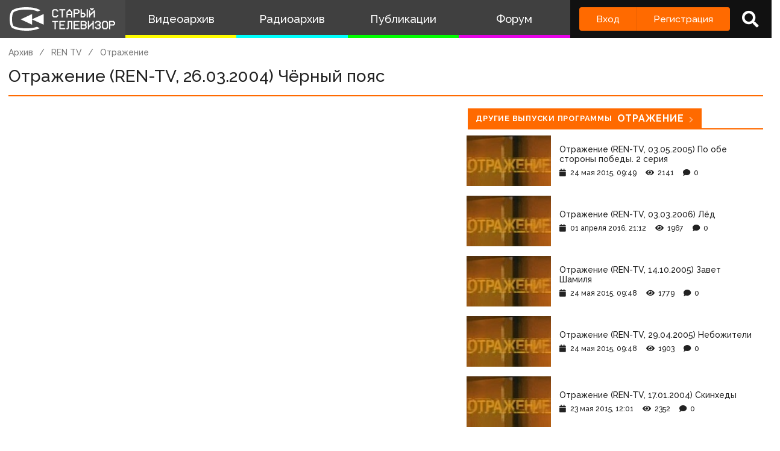

--- FILE ---
content_type: text/html; charset=utf-8
request_url: https://www.google.com/recaptcha/api2/anchor?ar=1&k=6LccwdUZAAAAANbvD4YOUIKQXR77BP8Zg5A-a9UT&co=aHR0cHM6Ly9zdGFyb2V0di5zdTo0NDM.&hl=en&v=TkacYOdEJbdB_JjX802TMer9&size=invisible&anchor-ms=20000&execute-ms=15000&cb=eb9e5rwrztcv
body_size: 46748
content:
<!DOCTYPE HTML><html dir="ltr" lang="en"><head><meta http-equiv="Content-Type" content="text/html; charset=UTF-8">
<meta http-equiv="X-UA-Compatible" content="IE=edge">
<title>reCAPTCHA</title>
<style type="text/css">
/* cyrillic-ext */
@font-face {
  font-family: 'Roboto';
  font-style: normal;
  font-weight: 400;
  src: url(//fonts.gstatic.com/s/roboto/v18/KFOmCnqEu92Fr1Mu72xKKTU1Kvnz.woff2) format('woff2');
  unicode-range: U+0460-052F, U+1C80-1C8A, U+20B4, U+2DE0-2DFF, U+A640-A69F, U+FE2E-FE2F;
}
/* cyrillic */
@font-face {
  font-family: 'Roboto';
  font-style: normal;
  font-weight: 400;
  src: url(//fonts.gstatic.com/s/roboto/v18/KFOmCnqEu92Fr1Mu5mxKKTU1Kvnz.woff2) format('woff2');
  unicode-range: U+0301, U+0400-045F, U+0490-0491, U+04B0-04B1, U+2116;
}
/* greek-ext */
@font-face {
  font-family: 'Roboto';
  font-style: normal;
  font-weight: 400;
  src: url(//fonts.gstatic.com/s/roboto/v18/KFOmCnqEu92Fr1Mu7mxKKTU1Kvnz.woff2) format('woff2');
  unicode-range: U+1F00-1FFF;
}
/* greek */
@font-face {
  font-family: 'Roboto';
  font-style: normal;
  font-weight: 400;
  src: url(//fonts.gstatic.com/s/roboto/v18/KFOmCnqEu92Fr1Mu4WxKKTU1Kvnz.woff2) format('woff2');
  unicode-range: U+0370-0377, U+037A-037F, U+0384-038A, U+038C, U+038E-03A1, U+03A3-03FF;
}
/* vietnamese */
@font-face {
  font-family: 'Roboto';
  font-style: normal;
  font-weight: 400;
  src: url(//fonts.gstatic.com/s/roboto/v18/KFOmCnqEu92Fr1Mu7WxKKTU1Kvnz.woff2) format('woff2');
  unicode-range: U+0102-0103, U+0110-0111, U+0128-0129, U+0168-0169, U+01A0-01A1, U+01AF-01B0, U+0300-0301, U+0303-0304, U+0308-0309, U+0323, U+0329, U+1EA0-1EF9, U+20AB;
}
/* latin-ext */
@font-face {
  font-family: 'Roboto';
  font-style: normal;
  font-weight: 400;
  src: url(//fonts.gstatic.com/s/roboto/v18/KFOmCnqEu92Fr1Mu7GxKKTU1Kvnz.woff2) format('woff2');
  unicode-range: U+0100-02BA, U+02BD-02C5, U+02C7-02CC, U+02CE-02D7, U+02DD-02FF, U+0304, U+0308, U+0329, U+1D00-1DBF, U+1E00-1E9F, U+1EF2-1EFF, U+2020, U+20A0-20AB, U+20AD-20C0, U+2113, U+2C60-2C7F, U+A720-A7FF;
}
/* latin */
@font-face {
  font-family: 'Roboto';
  font-style: normal;
  font-weight: 400;
  src: url(//fonts.gstatic.com/s/roboto/v18/KFOmCnqEu92Fr1Mu4mxKKTU1Kg.woff2) format('woff2');
  unicode-range: U+0000-00FF, U+0131, U+0152-0153, U+02BB-02BC, U+02C6, U+02DA, U+02DC, U+0304, U+0308, U+0329, U+2000-206F, U+20AC, U+2122, U+2191, U+2193, U+2212, U+2215, U+FEFF, U+FFFD;
}
/* cyrillic-ext */
@font-face {
  font-family: 'Roboto';
  font-style: normal;
  font-weight: 500;
  src: url(//fonts.gstatic.com/s/roboto/v18/KFOlCnqEu92Fr1MmEU9fCRc4AMP6lbBP.woff2) format('woff2');
  unicode-range: U+0460-052F, U+1C80-1C8A, U+20B4, U+2DE0-2DFF, U+A640-A69F, U+FE2E-FE2F;
}
/* cyrillic */
@font-face {
  font-family: 'Roboto';
  font-style: normal;
  font-weight: 500;
  src: url(//fonts.gstatic.com/s/roboto/v18/KFOlCnqEu92Fr1MmEU9fABc4AMP6lbBP.woff2) format('woff2');
  unicode-range: U+0301, U+0400-045F, U+0490-0491, U+04B0-04B1, U+2116;
}
/* greek-ext */
@font-face {
  font-family: 'Roboto';
  font-style: normal;
  font-weight: 500;
  src: url(//fonts.gstatic.com/s/roboto/v18/KFOlCnqEu92Fr1MmEU9fCBc4AMP6lbBP.woff2) format('woff2');
  unicode-range: U+1F00-1FFF;
}
/* greek */
@font-face {
  font-family: 'Roboto';
  font-style: normal;
  font-weight: 500;
  src: url(//fonts.gstatic.com/s/roboto/v18/KFOlCnqEu92Fr1MmEU9fBxc4AMP6lbBP.woff2) format('woff2');
  unicode-range: U+0370-0377, U+037A-037F, U+0384-038A, U+038C, U+038E-03A1, U+03A3-03FF;
}
/* vietnamese */
@font-face {
  font-family: 'Roboto';
  font-style: normal;
  font-weight: 500;
  src: url(//fonts.gstatic.com/s/roboto/v18/KFOlCnqEu92Fr1MmEU9fCxc4AMP6lbBP.woff2) format('woff2');
  unicode-range: U+0102-0103, U+0110-0111, U+0128-0129, U+0168-0169, U+01A0-01A1, U+01AF-01B0, U+0300-0301, U+0303-0304, U+0308-0309, U+0323, U+0329, U+1EA0-1EF9, U+20AB;
}
/* latin-ext */
@font-face {
  font-family: 'Roboto';
  font-style: normal;
  font-weight: 500;
  src: url(//fonts.gstatic.com/s/roboto/v18/KFOlCnqEu92Fr1MmEU9fChc4AMP6lbBP.woff2) format('woff2');
  unicode-range: U+0100-02BA, U+02BD-02C5, U+02C7-02CC, U+02CE-02D7, U+02DD-02FF, U+0304, U+0308, U+0329, U+1D00-1DBF, U+1E00-1E9F, U+1EF2-1EFF, U+2020, U+20A0-20AB, U+20AD-20C0, U+2113, U+2C60-2C7F, U+A720-A7FF;
}
/* latin */
@font-face {
  font-family: 'Roboto';
  font-style: normal;
  font-weight: 500;
  src: url(//fonts.gstatic.com/s/roboto/v18/KFOlCnqEu92Fr1MmEU9fBBc4AMP6lQ.woff2) format('woff2');
  unicode-range: U+0000-00FF, U+0131, U+0152-0153, U+02BB-02BC, U+02C6, U+02DA, U+02DC, U+0304, U+0308, U+0329, U+2000-206F, U+20AC, U+2122, U+2191, U+2193, U+2212, U+2215, U+FEFF, U+FFFD;
}
/* cyrillic-ext */
@font-face {
  font-family: 'Roboto';
  font-style: normal;
  font-weight: 900;
  src: url(//fonts.gstatic.com/s/roboto/v18/KFOlCnqEu92Fr1MmYUtfCRc4AMP6lbBP.woff2) format('woff2');
  unicode-range: U+0460-052F, U+1C80-1C8A, U+20B4, U+2DE0-2DFF, U+A640-A69F, U+FE2E-FE2F;
}
/* cyrillic */
@font-face {
  font-family: 'Roboto';
  font-style: normal;
  font-weight: 900;
  src: url(//fonts.gstatic.com/s/roboto/v18/KFOlCnqEu92Fr1MmYUtfABc4AMP6lbBP.woff2) format('woff2');
  unicode-range: U+0301, U+0400-045F, U+0490-0491, U+04B0-04B1, U+2116;
}
/* greek-ext */
@font-face {
  font-family: 'Roboto';
  font-style: normal;
  font-weight: 900;
  src: url(//fonts.gstatic.com/s/roboto/v18/KFOlCnqEu92Fr1MmYUtfCBc4AMP6lbBP.woff2) format('woff2');
  unicode-range: U+1F00-1FFF;
}
/* greek */
@font-face {
  font-family: 'Roboto';
  font-style: normal;
  font-weight: 900;
  src: url(//fonts.gstatic.com/s/roboto/v18/KFOlCnqEu92Fr1MmYUtfBxc4AMP6lbBP.woff2) format('woff2');
  unicode-range: U+0370-0377, U+037A-037F, U+0384-038A, U+038C, U+038E-03A1, U+03A3-03FF;
}
/* vietnamese */
@font-face {
  font-family: 'Roboto';
  font-style: normal;
  font-weight: 900;
  src: url(//fonts.gstatic.com/s/roboto/v18/KFOlCnqEu92Fr1MmYUtfCxc4AMP6lbBP.woff2) format('woff2');
  unicode-range: U+0102-0103, U+0110-0111, U+0128-0129, U+0168-0169, U+01A0-01A1, U+01AF-01B0, U+0300-0301, U+0303-0304, U+0308-0309, U+0323, U+0329, U+1EA0-1EF9, U+20AB;
}
/* latin-ext */
@font-face {
  font-family: 'Roboto';
  font-style: normal;
  font-weight: 900;
  src: url(//fonts.gstatic.com/s/roboto/v18/KFOlCnqEu92Fr1MmYUtfChc4AMP6lbBP.woff2) format('woff2');
  unicode-range: U+0100-02BA, U+02BD-02C5, U+02C7-02CC, U+02CE-02D7, U+02DD-02FF, U+0304, U+0308, U+0329, U+1D00-1DBF, U+1E00-1E9F, U+1EF2-1EFF, U+2020, U+20A0-20AB, U+20AD-20C0, U+2113, U+2C60-2C7F, U+A720-A7FF;
}
/* latin */
@font-face {
  font-family: 'Roboto';
  font-style: normal;
  font-weight: 900;
  src: url(//fonts.gstatic.com/s/roboto/v18/KFOlCnqEu92Fr1MmYUtfBBc4AMP6lQ.woff2) format('woff2');
  unicode-range: U+0000-00FF, U+0131, U+0152-0153, U+02BB-02BC, U+02C6, U+02DA, U+02DC, U+0304, U+0308, U+0329, U+2000-206F, U+20AC, U+2122, U+2191, U+2193, U+2212, U+2215, U+FEFF, U+FFFD;
}

</style>
<link rel="stylesheet" type="text/css" href="https://www.gstatic.com/recaptcha/releases/TkacYOdEJbdB_JjX802TMer9/styles__ltr.css">
<script nonce="h4KhI13WBE63Pi74Bhxzlg" type="text/javascript">window['__recaptcha_api'] = 'https://www.google.com/recaptcha/api2/';</script>
<script type="text/javascript" src="https://www.gstatic.com/recaptcha/releases/TkacYOdEJbdB_JjX802TMer9/recaptcha__en.js" nonce="h4KhI13WBE63Pi74Bhxzlg">
      
    </script></head>
<body><div id="rc-anchor-alert" class="rc-anchor-alert"></div>
<input type="hidden" id="recaptcha-token" value="[base64]">
<script type="text/javascript" nonce="h4KhI13WBE63Pi74Bhxzlg">
      recaptcha.anchor.Main.init("[\x22ainput\x22,[\x22bgdata\x22,\x22\x22,\[base64]/[base64]/[base64]/[base64]/[base64]/[base64]/[base64]/[base64]/[base64]/[base64]/[base64]/[base64]/[base64]/[base64]\\u003d\x22,\[base64]\x22,\x22RsKDfUbCiipawoJQw5zCh2RBdCRHw6nCk2Aswr1fA8OPBcOeBSgACyBqwoHCp2B3wpbCgVfCu1fDq8K2XU/CgE9WLMOPw7F+w7A4HsOxNksYRsOOR8KYw6x3w70vNjRxa8O1w5/Cp8OxL8KjOC/CqsKOIcKMwp3DlcO1w4YYw77DrMO2wqpvDCoxwoLDtsOnTVDDj8O8TcOVwr80UMOVeVNZbTbDm8K7XsKOwqfCkMOyYG/CgR/Dr2nCpx5yX8OAOMOrwozDj8OEwoVewqpgTHhuFcO+wo0RK8OhSwPCu8K+bkLDpg0HVFlkNVzCgcKewpQvBgzCicKCXkTDjg/[base64]/CXHCocKvw78Sw5xew7gOIMKkw7ttw4N/LAPDux7CkMKFw6Utw48Sw53Cj8KRJcKbXwjDqMOCFsORI3rCmsKAHhDDtmtkfRPDhgHDu1kNa8OFGcKywqPDssK0WMK0wro7w5AqUmEYwrEhw5DCmMOBYsKLw7c4wrY9A8K3wqXCjcOiwrcSHcK1w55mwp3ChFLCtsO5w6XCocK/[base64]/DkHzDnMKJS8Oow5wmdsO3UcO5w7xjw4kkwovCu8K/[base64]/ChmFOwq3CnwHClAIDw4BCPh0cw7vDqGVldkrCojFOw4bCgwbCplcpw7REOsOZw53DlQfDrsKXw5sTwr3CqX5/wrh/b8ORRsKlbcKpei7DqStSNWAOBcKHDA0Mw5nCtW3Dv8KLw7rCm8KXaisvwoRkwr9ydlAgw4HDpW/Cj8KHPHTCgG3Cs3nCs8K1Jn0bOE0bwqPCscOXK8K0wo/CjMKmDsKDRcOofQbCmcOHNnHCrMOONFowwrcaeBgAwoNtwrhVCcOZwq88w7DDicOKwoIzO0zCqg8xR13DlXDDjMKlw6fDscO1CsOBwprDpWZ9woZGaMK/w5d+WVTCkMKmcsO7wpogwoV/[base64]/Dhkg0S8KHX17ChQhnEcK1ecKYw5vDsUfDvVMBw6IBw4h5wrBhw5vCkcK2w6fDh8KOPxLChn11RX5hVD4hw40cwqUrw45Iw7AkBRzCoD/CnMKuwo4ew6N5w6nCq0UBwpfCigPDmsKew4zCsQnDoQvCscKeAHtFcMOsw7Znw6vDpsOiwq1uwqMnwpdydsO/wo/CqMKrU37Dk8OiwqsWwpnDnxIqwqnDmsK2EQdhWwLCnmxzWMKGCGbDvcOTwpLChhXDmMOmwpXCvcOtwpdIY8KNT8K2PsOCwoLDkEJrwpZ2w73CrCMbEcKeZcKrQjLConEKO8KBwoLCn8KoID0beGHCtUTCoFvCtmk9E8OSQMOhRUPDs2XDqwvDjmPDscKxVMKBwp/[base64]/[base64]/w6xMwpXDu8OFw5/[base64]/A8O0TENywr7DtUfDqMKDwq/DqMK4W8KNYnYVGEs8M0J/wqhCBkXCksKrwp0dAEY0w5g/e3bCtMOtw4fDpFrDrMO5OMOcIcKawpU+M8ORWAUWdwM3SGzCggbCjMOzdMKBw7HDrMO6XQzCiMKYbTHDt8KMEykZAsKWMcKiw77DuyPDkMOsw6DDuMO5wqXDondYDxAgwooYeTHDlcK+w74bw5M4w7wxwq/CqcKHIiYFw4ZUw6rCjUTDiMOHFsOLMsOmwobDq8KPaBoRw5cNAFJ4BMKVw7HCpBDDscKywo44cMKzFEAywo3DogPDvx/CrjnCvsOzwqdHbcOIwp7CssK+dcKEwolXw4jCgTPCpcOuXcOrwqUiwpEdU0wRwp/[base64]/[base64]/DucOpwrFpw5NzdcOMbcK2w6rDu8KoZxvCmsONw6jCi8KcHB/DtnbDkzt3woYTwpbCnMOGd0PDuQnCl8OOdBjDgsOgw5MFD8Ovw4w4w6QEGjcZfsK4EEzCr8ORw6Jow5fChsOMw7AEABrDs0DCvhpSwqUkwrI8Nwphw7VTZRbDsVATwqDDoMK3SBpwwo1mwo0KwoTDqBPCgh3DlsOdw6/Cg8O7DlRbQ8KJwpvDvQ/DqigTB8OTGsOIw5QsLMK7woXCt8KGwrPDtMKrOhZBTz/Du1rClMO0wrLCjk84w6jCgMKQHSrDncOJecO5E8OrwonDrzLCqB9rRUzCiFRHwrPChDVyYsOwFsKjSWfDhVzChUcwSMK9MMOnwo/CgkAIw5/[base64]/DmiDCpsOTw6BSO3Yawo4YdsKpbsOsw4IUwqkLGcKPw73ClcOkNcKywrdLIwTDtihYXcKTJATDo3N4wrzCpkFUwqYCPsOKOFbCl3nDssO/XivCi1gjwpoJecKcVMKDNHY3EwjCuXTDgMKITH7CtF3Djk5gAMKIw7wdw7XCkcK8UgJVHko3GsOlw7bDlMO0woDCrnp6w7FjSV/CjMOqKV/Dh8OXwok8AsOew63CqDAuR8KrMlnDlC3CnMKUdj5Kw6tOZWjDjC4hwqnCg1vCi2xhw75IwqvDt3U9VMOvWcKow5Yxw4IXw5ABwrHDjcOTw7TDhTTDtcOLbDHDoMOCLcK/MlPDgxF1wr0hL8KZwr/CgcOTw7Jpwq1cwowxbQrDsHfCnQkRw6rDiMOOcMOpB1g2wrIrwrPCsMOowp/CosK7w67Cs8KgwoZ4w6BjGG8DwrsiT8Ovw7fDq0pFOgsAV8OUwrTDocO/[base64]/CkSLCs2xkw4PCqcOSwoTCi8KyJQ3Cq8OFwr5ODDPDnsOsBHc3aHnDqcKCVBoRdMKkPcKcb8Khw5/CqMOQNsOkc8OJw4UJWVbCmMOGwpDCi8O/w7wKwoXDsTRKPcOpOATCnMOjc3dUw5VnwrVMD8KZw6Qjw4VZwo7ChGfDjcKGXcKKwq9Twqdvw4vCvz4iw4TDjl/CvsOjwpRqKQhAwqTChmdTw75GbsK3wqDDqnV9w7HDv8KuJsOwCTLCswDCuVlWw5tQwqg+VsOQeH4qwpHCvcO1wrfDlcOSwrzCgcOfJcKkScKAwpjCicOCwqTDm8KgO8OrwpAVwoZNQ8OWw7fDscKsw4fDv8Kxw67CsxYzwpHCtHtFOAPCghTCiQslwrvCu8OcYcOOwp/Do8OMw409ABXClA3CtcOvwqvDvBhKwrgBb8KywqXCoMKwwpzDk8KvC8KADsKiw7jCl8Oaw5DChgbCjksww5fCuzLCjEoYw7zCvhJ7wpPDhUNhwoHCq2LDvzTDgcKLJ8O/FMKgNcKww6EuwqrDtm7CtcOvw5BYw4wIEFUWw7NxCnJ/w4pgwpUMw5QUw53CkcOLfMOew5jChcKeccOgfmcpNsKILwfDrHnDqTjDn8KIAsOrI8KgwpYNw6HCqU/CvMO7wrTDk8O9OWltwrQMwoTDsMK9w5oWHm8sSMKPcD7CssOJZwPDusO/F8OiR1zCgCoPG8OIwqnCuALCoMKxY2RBwpwAwrpDwqF1BAZMwokrwpnDk0V/W8O8WMK7w5hgUXxkXETCukAswrjDpj7DiMKHeBrDqsKQNcK/w4rDl8OLXsOhV8OPRGTCnsKxbzQbw7F+VMKEZ8KswqHDgGRIM3DDqkwWw61hw440WjZoRcOaeMOZwqZCw71zw59wfcKaw6s5w51oWcK4C8KEwqQUw5PCusOlGApVKAzCncONwq/Dh8Opw5HDgMKpwrlvBU3DqMO/OsOjw6DCsmttQ8Khw5Vgf3jDpsOWwrXCmy/[base64]/DsX3DqsOWwqFpw57CujsWwr3CsjzCrsK/[base64]/Cg8KhLcKZTWnCscOSwpoxM1RJIMKXHnLCocK0worCmcOWLMKiwpPDrGPDicKEwovDnkdkw67DmcKkbMKPC8KVQnJrS8KyMmIsLiLCgDYuwrV/fBxYE8KLw7HDu1fCuGnDrMOEF8OtW8OswrfCssKSwrnClgkJw7NXw5YgQmUywqLDjMKdAmNsesOSwp5ZccKlwq/CoDPDvsKKD8KMUMKSU8KUScK+w51QwrdIw44Tw4IfwrEJKTTDjRPChn9Gw6wlw6wtChrCucKdwrfCi8OlJUrDog7Dj8K1w6vCmRVRw5LDpcKyMsK1aMOfwrbDt08UwpHCqivDj8OUwpfDl8O1V8KPIDZ2woLCpFcLw5s9wpkVMzcdL1/[base64]/Dm8Kww7w1w41sw57Ds8OAD8OFF8OFUg/DisKPw4wgCkLCnMO2NVvDmhLDjETCnHQIUTHCmDXDmGV5Pklra8KZcsOjw6YtIE3ChwFdTcKaTzl+w7oewrXDvMKcFsOjwoHCqMKhwqB6w5hqZsK+A3HCrsOybcOxwofCnSnCp8OTwoUQPMO0PAjChMODMEZFTsO1w47CuF/DiMOkNx0Awp3DvjHCrsOzwqPDocOFfAjDj8KIwo7CiV3CgXY9w4zDisKww7Ucw5QPwo3CoMKvwp7DlULDhsK9wqbDlFRRwq9kw6MNw7bDq8KdYsKPw5ImCMOOV8KSeE/CmMKewoghw7zClx/CnTogdirCl18lwqbDlFcVSzHCuQzDosOLWsK7wp8OfjLDusKsEkY8w6/[base64]/[base64]/[base64]/d8OeaCPCiVA7dcOcw5rCqjJnw5YLwrgMd2vDisKccBXDpw5kTMKOw5sEbxfCl3XDrcOkw5/ClxnDrcKcw7pVwrHDni1vAGshO0l2w7g9w7PCphHCqgTDq2B8w7AmCn8NJT3Dm8OtE8Oxw6ASCRV5YhnDt8K/XE1FfVdoTMONVcKVchAneybDtcKYDsK/DhhZOARJVi8bwq7DsD5/FMKTwpPCoTDCozlZw4FbwpAUEkEJw6fCn1TCkFDDnMK6wo1Aw5YQTcOaw7Ygw6XCvMKvGkzDmMO1RMKoN8Kgw7fDtsOqw4rComPDryhVEBjCj31pBGnDpsOhw6UrwrPDt8KJwo/DnS4cwrEcEFDDuz0BwoHDqyLDqWF4wqbDigvDgw3CjMKSwr8nKcOMbcOHw6nDnsKXf0Qbw5rDvcOcAgkwXMOdbR/DjBcPwrXDhRxHWcOvwot+MGnDrFRpw6vDlsOrwosjwpBNwrPDn8OWw71vN1DCpkFzwpNkw4XCocOVacKUw5/DmcKwDy9ww4MWHcKjAEjDgGpvL1TCtcK6XBnDssK6w4zDjBp2wofCi8OQwpAjw43Cq8O3w5jCh8KNK8OoY0lFesOdwqUOdW3CvsO/wo/[base64]/DvEVTCMO/F8KRwpHDtRXDrsOVw4nCo8KiQMKew6rCucOVw4/[base64]/ClAZWVcO6X1w/XsOcCw4oDX7DmsOSwqhTbkbDoHPChiHClsO6BsOlw6MEJ8OOw6jDjjzCkTHCnAvDmcK+NFogwrFvwq3CuXrDsWYew6Vqd3UBUcOJNsO2worDpMO9fUDDuMKOUcOlwoQgScKBw5QQw5nDokQYRcKeJQkfYsKvwq9Pw4PDnS/CiUlwC1zDksOgwpsMwrjDmVHCqcKow6NUw4h9ChfCgQ9GwrLCqMK7MMKtw4duw5BJZcO4emgTw4TChCPDjMOXw4IbU0MuWBvCu3jDqBw6wpvDujDCqMOiel/CoMKwX3vCosKFA3BPw7jDtMO3wp7DocO2BnQZYsKrw618EApXwpciGMKVWcO6w4xCeMKxDEI4fMOXK8KLwp/CkMKDw4EJZMKsNRHCt8O6PDjCrsKVwo3Cl0rCm8OUFFBfNMOuw7PDqG8Yw57CrcOECsOow5xDHsO1SnbCkMK/wrXCvz/[base64]/XcK+RQxQTlZ2ecOCFMOCTsOxw6dFBCdKwoDCtMO5b8KLB8OIwo7DrcK2woDCqBTDolgtKcOidMK/[base64]/CsyLDgMKjwrI0I8KzwqhPwqNwJ0oTw5kGdcKhNiXDtsOFBMOWZMOyDcOROMOsag7CpMKmNsKFw7cdExsywonCul3DuD/Dq8OfGCfDlzE0wq1xasKswowXw4xHJ8KHIsO/LShEMissw6cxw5jDtB3DhlE7w4LCmcOtSw8lEsOfwrvCjh8Iw50YYsOWw4vCh8KIwrbCuRrClnVDUX8kYcKkDMKAaMOvXcKowqc/w5hTw4hVdcKaw68MPsOYbDBwGcO8w4kDw4zCsVUVUCJIw4duwrnCtyxpwp/Dv8O/[base64]/Z2zCtU3CpcOfalHClMObMl3Ct8Krw6YHWUAEPyBlw4MSQ8KoHWFkPF81GsOrCcKbw6dCbwrDpkQgw41nwrxXw67DiEHCocO+eXU8BsK0OXB/G3jDkntsIcKSw4QiScKEaEXCqxEwMiXDjsO6w4DDpsKuw5rDj0LCjcKJIGXCmMOOw6TDg8KOw5xJI3I2w453A8KxwpNLw6kRNcK2BD7Dh8Kdw7bDjsOFwqXDtwxaw64xOcO4w53Dji/DjcORP8Opw51twocnwodzwpNHAX7Dr1IJw6k2c8O8w6xVEMKQbMOvHjBbw57DmBDCu2vCjxLDtW7Ci3DDsmgsTgTCtlLCqm1zSsO8w5sNw5V/[base64]/[base64]/wo7DpMOgw6rDpThdesOCGMOWw4UCdcOANyp1wogkQsOgw5tXwoAuw7XCqEgSw73DhcKFw6HCscOtNV0IVMOcPxzCrU/CngQdwqHCpcKHw7XDlC7ClMOmLA/DoMOewr7Dq8O6fi7CiV/Cgw8AwqXDlMKnBcKIXcKgw5pfwo/DmcOywqALw7fCgMKBw7vClyfDsFJIZsOgwoIMCFfCisOVw6fCgMO3wrDCpVLCq8O5w7bCsBLDgcKmw5DDpMKfw6EsTicTK8OGwpkewpN/ccOZBDMwZMKoAE3DoMKzLcORw6nCkiPCoDp2XlUjwqXDl3E8WlTDtsKtMSTDicOyw7NxN13CuD3DtcOaw7Afw4TDicOFfAvDp8OWw7sqWcKOwq/DtMKbHwJhdF/DnTcowrdRB8KeKsO2wrp1woZew4DCosOAUsOuw55Sw5XCtsO9wp99w53CjTXCqcO/F2EvwrTCgWVnG8KiZ8OSwqHCscOgw6HCqTfCssKHbGs9w4LCombCpWbDlFPDu8K9w4cowoTChMOww7lUYy5WCsOmbkIJwo3Dtz52aTlkRsOpfMOzwpHDpnAFwrHDrA5Gw5LDnMORwqdTwrbCukjDmnHCusKHQ8KPIcOZw6R8wrpYwqjCiMO/al1qVy7ChcKew7sCw5PCqTIww7VmPcK6wpbCmsKqBsK4w7XDqMKlw5BPw49wGQx5wrUnfjzCs3PCgMO7CnDDk0PDiwMdPsOJwpHCo3s/w57Cg8K4EGJxwr3DgMObZsKHCyXDjSvDjCEJwq99QzfCjcONw7YdW3LDg0HCo8KqbB/CscOhLDBII8KNNCZWwr/[base64]/VMOnKcK5aWDCv8KTw4PClMKKWMKQw4rCpsOFFcODQcOhGcOvwphGE8OdQcOUw6LCosKLw6UrwqVcwoMFw50fw4LDr8KGw5LCksKtQDsoPChkVWZ1wqgHw6XDkcONw7vCg0DCtcOTQTQ/[base64]/YcKJBcOVHcKjwrFYw4Fhw6xOwqNmwqwRejRoCll/wrsSejnDt8KLw4g8woXCvi/DtjrDmcOjw4fCqR7CqcOKYMK0w7EvwrfCuHxgDRBgFsK5L14YEMObWMK8ZgHCjQDDgsKpPDVPwo5Ow7xewrrDg8OpVWMlH8KNw6jCkyfDuCDCj8KDwrfCs3F/TgAtwrlGwqjCvmXDgUXCj1REwrbCrkXDtFXCjBLDpMO5w4U6w6FYC1nDgsKpwpUfw4MJK8KDw7jDjcOtwrDCvwhawqDClMKmAsO9wrnDjMOCw4tNw5fDncKQw6oSw6/Cl8OUw782w6bCvW8PwojChMKWw6ZZw7QFw5MgI8OvPzbDtWrDscKPwrYawoHDh8OSU03ClsKXwpvCt2VEG8KFw7xzwpvCtMKES8KyXRHCsC/CvirDl3sDNcK8eRDCpsOzwqdWwrAgdMKTwo7CrRrDssOBDhjCqlYQVcKhWcKCZWTDmibDr3bDhkFGRMK7wobDtyJuGk1DdCE9eTQwwpdfEiLCgHfDi8K8wq7CknoQMFfDqyZ/ODHDi8K4wrQdWsKnb1YswqFhdn5Zw4XDtMKawr/[base64]/DqcKlwrA0LkzDrsOMwrM5UcKkw4HCoMOZw6DCqcKGw4/DghbDgsKFwpF/w7Fhw4ACFsOUUsOUwoB+L8K/w6LCncOrw7U7EgFxUF3Dr0fCmG7DiVfCn1YEE8ObRcO4BsK0PwVUw5MvBjzCrirCm8OKbMKpw6nCpjxNwrpEOcOTBsK7wot/[base64]/csOLwrARNMKnUsKkwp7Cp2sNZxnCrXzDu2fDksKkwojDrcOBwo5hw6pSYwbDkDLCv1nCvCDDscO5w7dYPsKSwodCScKBMMOtLsO5w73DrMK8w5xVwokUw6vDjQYZw7INwqbDnQV4cMOCZMO/w4HCjsOfHCFkwpnCghQQJjVZYDTDtcKuRsO4VC81XMOuXcKZwp7DicOww6DDp8KcRkPChMOMecOPw6jDjcOgZBvDjEUpw7XDj8KJXXbCqcOrwp/ChHXCssOITcObdsOebsKcw4nCocOlJ8OJwo9fw4NFI8Omw4VNwqslYlVrwrBkw4vDmsOdwpp7woTCiMOMwqtAw5bDkXXDl8OZwpzDhk4sTcKqw5DDikVFw6pHU8O5w5EAKMKvC29Zw7gfQsOVIBUhw5g2w7phwodHdSB9Ix/Du8O9dgXDjzUUw7rDl8Kxw7TDu0zDkETCncO9w60Aw4HDjk1FB8O9w5MEw5bCszDDtBTDrsOOwrTCgAnCtsOBwp7Dv03DlMO9w7XCusKVwqXDtFYsW8O3w4cHw7vDp8OzWmzCtMOOVnjDlSzDnRwJwrPDrATDgVXDssKTIHLCicKcw5lte8KRNT0/IwHDu3c4w6Z3FQbDj2zDpcO0w68DwoVDw6NBOMObwrhBEMKjw7QOdyQVw5TDvMOmOMOjNTokw4tPGsKwwp5EIQ84w5nDhMOlwoY/VjnCg8OVAMOEwqrCm8KPw4rCjD/CpsKdQifDtQ/CiW3DgSRCK8KqwrvCtDDCuyUCQg/DqDs3w4fCvcOqIUIxw45Xwpc+wpXDocOIwqlZwrwxwo/DpcKrP8OpYsK6P8Kqw6TCosK2w6QdWMO2AVlzw4DCoMOaa15NKnlhV0Fiw7TCk1AuAlsPQH3DlwbDkw/Cs3gQwrbDkzoOw4zCvxPCo8Odw5w+UAwbMsO9PkvDk8OrwpF3RgPCvXoEwp/DjcOzU8OZZg/Dszc6w4E0wrB5IsODLcO5w5/CssOuw4JMEC5FeGjDjQDDggTDpcO4w5N+ZcKJwr3DnEofPH3Dv2DDh8Kuw7/Dvm48w6vCn8ORH8OeIGULw6rCjENbwqxrHsOiwqzDs2rCt8KDw4BkMMOvwpLDhSrDhHHDn8KgMnd/w5lNHVFqfsOGwpt3FQzCtMOswqJlw4jChsKiJBkmwrVhw5jDiMKSchUEd8KLJlVPwo4qwp3DnXskGMKOw4AWHm9fI2hBPBkvw6g+PMOcMcO2Hx7ClsOJKkPDhVzDv8KFZcOWGnYLesO6w6tGbsOTWgDDgcKHGcKEw5hWwrIzCmDDqsO3ZMKHYm/CksKgw5Mgw60Lw47CiMO5w7giT0cGQMKswrRFasOtw4I1w4BWwoVFMMKoRmDCrcOQPMKFZ8O9OBrCrcOmwrLCq8Orc35Bw5rDtAEtCQHChFzCuCYEw4/DuRXDkCoybSLCiH05w4PDk8OMw7/[base64]/woVjPsKSBcK+w5HDmsOrLMOZw7XDkUJ6HsOGZmotb8KYwol6f3nDvMKzw79rT3JvwpZPb8OvwpdBa8KowrTDsXwMfFkNwpFjwpMTDkwxRcKASMKfJAnDvcOlwqfClmtaLcKEUHo0wpnDl8KyMMKnScKFwoJ2wqvCtRgGwrY4b03Dnkoow74EH0zCssO5VRB/X1bDt8K+TyHCmmXDoDh0GCJhwqfDn3PDvTFLw6nChkIwwr0CwpUOKMOWwoB5PUTDiMK5w4NDXCIjHMKqw6vDsE9WATfDkQPCrsO5wqFvwqHDnAzDiMOFe8KWwqjCksOLw5R2w6FQw5PDrMOFwp9IwpcuworCjsODMsOMeMKyQWsidMOsw7HDq8KJaMK/w5bCk1TDuMKUSF3DlMORIQRTwqJWfcOuFcOxJMOPO8KTwoHCqRNDw69Nw70Pw68TwpjCn8OIwrvCll/[base64]/ChkxHwoBrbwFTw6PCqsOveRzDp8Kzw5HCvm1AwqYnw4/DtATCosKLVMKuwp/DncOFw7zCq3rDt8OFwpRDP1bDu8KvwpzDvjJ8w4hFOkDDjBlmN8OFw6rDgwBaw6xPenPCvcOzW1pSVSUIw6PCssOMcWDDo3Jlwpl7wqLClcOuQsKIDcKZw6FUwrV/[base64]/CmsO1XRo3wocGZhHCjFzCoVlKGsOvZ0HDt1vCvMKOwrHDhsKZc1tjwrPDrMO8w5wZw7oDw4bDqhLCs8KPw4lmw6hCw693w4ZrP8K2S2rDk8OUwpfDlcOWF8KCw7jDsU8PX8OnbFTDjHxnBMKAJ8O6w4hBX3ALwqw5wp/Dj8OrQXnDtMKhNcO/XcOZw5rCgTUvV8Kvw6h/[base64]/Do8Kuw6fCjF41w4nCl10LOnHCgXXDhnbChMOYHjLChMKOHRMswqTCoMKGwpgyScKKw4U9wpkjwqAzMgNtcMKkwrVWwofCp1bDpcKLXzfCpCvDlcKGwp9XZU9rLgzCrsOyC8KbQsKwV8Oiw5kTwr3DnMOpL8OTwoZqOcO/IV3CkRJGwqTCjcO/w4Yww5jCuMO4wrYBeMKzRsKrDsKcV8ODBWrDuD1Hw7Jow77DlgdFwrXCjcKfwozDnTk2YsOaw7cYYEcIwpNLw6xKA8KtLcKVw5bDuwQ2WcKFN2HChDQyw656YyzCpMOrw6MHwrDCt8OIOQQRwoJcKihxwpEEYcOkwrJBT8O5w5bCgUJuwp3DjsO7w7w/fixaOMOBcgxkwph2K8KLw43CmMKDw44XwrPDlG5swoxmwptSMjEIJsKtVk/DpSrCk8Oow58pw7Few49TXmtkXMKdDQHCgMKLQsObHkF9bTTDjnt2wqHDoV5YCsKlw6BlwrJnw4UowqtiWkgmJcOaSMO9w5pNw7l2w7DDtMOgMsOMwoIdLBpSYMK5wo9FTBIIYjIpwrLDvMKOGsOpMcKaIzbCqXrCoMO9A8KXBHp+w63DlMOrRsO/[base64]/Ct8KCdQ4dOMOQS8Kyw41Aw7/Cn0/Ci8O/w5TCkMO6w7s1V0tsYMOPZgPCksOYLj95w7AWwrXCr8O7wqbCu8O/wrHCvy13w4HDuMKmw5Z2w6/DmUJUwrHDvcKTw6J5wrkwUsK6M8OJw4PDiG0+bXR5w5TDssKcwpvClH3Cq1fDpQTCrmLCmTzDnkg+wpQmdB/DusKrw6zCicKAwptGORnCicKDw7fDmVhNYMKqw4nCvHp0wqJsC3A0woA4CGPDn2ERwqkPaHxhwofCvXwIwrhZPcOhbjzDhUzCmcKXw5HDssKaacKdwq4/wpnCn8KYwrA8DcOSwqPDgsK5IcK+QzHDu8OkIjnDoGZiFcKNwr3Cl8OoR8KJL8K+wrXChgXDgzfDsEvDvF3DgMO8FDFTwpZOwrTCv8KMJS3CuUzClwVzw4XCksOUb8OEwpUSwqB1w4jDhMKIT8OYCETDjsKVw7fDnCfCgV/DtsKww71NAcOIU1kOTMKIHsKoNcKfD2MxGsKTwr4kFXjCk8K3fsOnw5QDwr4SaCt/w6ptwq/Dv8KOWcKawpgnw5HDvMKWwo/Dj3UvWMKxw7TDtFLDgsKYw6ASwoUvwqnCksOKw7nClDZ+w7dMwptQw6bCoDfDt0duSFNKEcKywoMHd8Ojw7PDlFLDrsOFwqxKYcOiC0LCucKwIGI8Ul8iwo5SwqBpbW/[base64]/bksowocBwpZbwrgyw5YqMsKUeMOswrVcwolVXk7DvF0lZ8OBwrHCtxZ0wrsrw6XDtMO/BMK5M8KtBQYmwrI8woLCocOUecK/AkBoYsOoEzvDrW/[base64]/CkMO3w41NwpopwrsPDMKMw6bDi8OqwqHCqUnDmU1iB8KAOsKQCiDClsKIbX10N8ODXUkMFRbDpsKOwrnDo2TCjcKDw7QPwoMAwrJ9wqADYm7CnMO3asKSM8OQJMKqHcK/[base64]/DksOwC3PDmGjDuRQQw7HCjsO+eX7CowokfCDDvyM0wq0OD8O7CBPDtgPDtsOLejlrCwHDjDUrw5EFWXwgwpFdwrw2clHCvcOIwrPDk1AZasONE8KgScOIf3BNMsOyPMOTwrgmw47DsjtsC0zDhBxkdcKsIWAiESQnQjc/FUnDpVXDgzfCiyo2w6Uvw6Z3GMKyAgluM8KPwqrDlsOIwo7CjCd+w6Q6H8KoJsOfE1vCvmcCw4JMJ0TDjirCpcOvw5TColxdTxzDvSdaSMOTwq95Ljl+CWFlYFhjKl3CrnLCuMKMCTjDjw/DsRXCgQDDtDfDpzjChxLDu8OpEMKHNxXDv8OIHhYWAiEBSWLCiEsJZTVOUcOTw5/DgsO1RsONP8O+HsKvJD4zISxjw7TClMKzY0I5wo/DtlvCs8K9w7/DkG7DpXIEw5NCwpYUKcK1woDDtHgvw5bDmWfCncKbCcOvw7oqMsKcfBNJFsKLw7V6w6jDryvDusKXw7XDg8K7wqUcwoPCsFjDqcK2GcKOw4rCqsOswrXDsV3Cokc6axTDq3Yjw4oHwqLCrS/Dv8Oiw5zDqipcPsKFwonCk8KiWsOZwrs/w7vDjcOVw6zDrMO9wqjDvMOmDhxhYR8CwrVNIsOjCMK+BxcYdDtJw5DDtcKIwrw5wprCqysBwrEfwqHCmT3DkFI/w5TDqFPDnMKEY3ECbSLDosKDKcOfw7cwLcK+w7PCtz/ChsK5XMOcHzrDvzAFwpvCvCrCnSNxWcK3wq7DrwvCgcO1Y8Kud2lcccOsw6ckDHXDmhTCo0cyCsOQFMK5wpzDvCjCqsOZXhzCtjDCnmkocsKwwoXCgzXCiBjCkkzDlkzDkVPCshtrIg3CgcK4GMOOwoLChcK+SiAawrHCjsOFwrMpRxUWAcKtwpN8dMOCw7Vrwq/[base64]/DkcKJwpI0FijDhsOWb1PCk8O0RUcLV8OqVMO8wqoVdV7DlsKhw7bDmQ/Ds8O9P8OWdMK5XcO8IQsFNMOUwo/Cqkp0w55JXwvDuATDi23ChMOKAFcHw5vDpcKfwrvCpMOVw6YjwrJkw7gnw5RCwqVcwqnDpcKWw7Vswog8ay/[base64]/DrMOkOMOACxIcw7HDsVFuw7HCusOewrnCiFwBMiDCn8Kow4VAD2lIPcKJIgBtwpp6woMibVjDpMO5JsKnwqZxw4lFwrMhw7NOwo85wrXCulnCijszHsOOJ0AdT8O3AcKkJx7CiRYvIH5bOB0mCMKrw41xw58ZwoTDvcO/[base64]/w7dVBcKmwo4CPMKnwpzCq8OoUMO6GsOqw6fCm0rDrcK/w5IoI8OzN8K2f8O7w7nCu8OVOsOtcC3DozoswqB+w73Dv8OeKMOnHsOoYsOUE0I/WwPChEbChMKYHw1Dw60Kw6/DhVVfNg/CsgJ0U8OtFMOWw7PDj8OewpXCiirCgX/[base64]/LsOowrDDnhtJw4h3LsKsw5HDo1JEWF7Dti1cw6nCu8KORsOJw7TDtcKcPMKkw7hXcMOLd8KcEcKrFmEAwq06wrl4woAPw4TDokYRwr51ET3CtxZnw53DgcKRCl8EQ1hmaT/[base64]/[base64]/JjjCr8KeGcOWw7fDtcOINVHCvDHDhBlcw6DCkcKvwoArw63DjnXDsWPCg1BhEycFL8KceMOnZMORwqYmw74PBRrDkk5rw51PBADDucK9wppIZ8KEwoMDRWcTwp5bw7QfY8OKWy/DqG8ecsOoQCAfaMOkwpgTw5rDnsO+by/Dv1nDu0/CmsOFPVjDmMOKw4rCpmTCvcOswofDqktWw57CpsOOPx8/wqcyw78ZKzrDlGd4OsO2wqlkwqzDnRRKwo1DYcOuT8Kvw6TDlcKfwr/ColgDwrddwo/[base64]/CkMKXDcK4XU/DksO1w7jDnl8pdMKnw7vCoV9qw59bw77Ckxcrw4VvUHxYLsOFwpsFwoM8w7MTUGlzw4VtwrhSdjsCKcOZwrfDnGRmwpplfSlPM3nDmsOww7ZIaMOOMMOULsODeMKdwqzCjBEIw5fCnsKMasKTw7ZVUMO9UhJdD0xTwp1pwr1CPcOkKUHCrwwSCMOuwr/DjcKGw6EiByHDuMOwSRBwKsKgw6TCv8Kqw4fDmMKYwovDpsO8w4bCm011SsK5wowWRiIPw4LDiSPDvsOVw73Dv8OjDMOswozCtcO5wqPCsBogwqUpaMOfwoVTwoBlw5rDn8ORFUHCj3vCkQgKwoJNO8O5wpPDhMKcTsO4w4/CusKOw6hpMiDDisKgwrfDssOUR3nDnFp9wqTDiwEEw5fCsV/CunlZRnxbUsOVGHtcX0DDjUXCrsK8wojCusOcB23CklbCky49VCLCusOcw6t4w6xRwq9VwoN1agDCkXjDisOuXsOQJMK1Uj0nwoLCp0gSw5/CiG7Cp8OfYcO3YyHCrMOawrXClMKuw7IUw6jCgMOcw6LCr0x7w6tubELClsKMw4HCssKcbAstERoxwq8KccKLwrRiL8KJwpPDrMOawp7DoMKqw79Jw6/CpcO4w6Q0w6gCworCoyY0e8KZPFFwwq7Dj8OiwpBjwpkGw7LDjGMGW8KtS8OHN1h9UH1zeVEddlbCqTfDhCLCmcKmwoFxwrfDssO3YVY+Tnh/w4xCf8OTwo/[base64]/woNqwotpw4s2TMK0SXZlwppvwrVcHsKkwp7DnGkbZ8O/[base64]/DusOgdcOOw5TChcKSCMO7w4nDrcKmwpnDjl0aF8OcwpXDmcOlw5Q5DRw7aMKVw6HDvwBXw4xXw7vDvHVywovDpU7CoMO0w6fDtcOJwrPCl8KjQcKQfMKDQcKfw7Bbw5Mzw6Rsw6jDisOWw4ERJsKjZXXDoDzDiTzCr8K9w4TCjF/ChcKCLB9hYSrClgvDqcO6LsK0b0LCpsKyLyIwGMO+bEPCoMK/KMOIwrYbYmEVw6DDrsK0wqTDrwQqwo/DnsKbL8KcCMOnXCDDjm1veS/DgWrCtTzDmjQnw6pqIMOWw7pZD8KSUMK1BcOOwrFKIxPDj8KZw48JZMOfwoVnwqrCvQxrw6TDozcacEFAKSDCn8K/w41TwojDssO1w5JAw5/[base64]/Cp8KwwrMwOMOpwpo8wrjDs8O6FcKBFcOTw4sPJjLCuMOuw7dEFQrDnU3CiyQNw4DCiRUpwoPDjcK0BcKIKzkTwqrDhsK2B2fDi8KgLUfCkEjCqhTDgCYiVMO+RsKXWMKGwpRuw6s3w6HDscK7wonDojzCkcKzw6URw5/DiwLDkXRlaBMiRCrDg8KEwogDQ8OVw5hNwqIjwpELfcKfw57CmsKtTA11BcOgw49Gw57CozhALMOJY2HCg8OfG8KrWcO2w4pVw6ludMKGJcKhKsKWw6PCjMO/wpTCs8OmKWrClcO2wrB9w6bDqUsAw6Z2wrTCvgZfwo7Dun0mwp/[base64]/CkF4vwo/DpcK5f0NAwpYrw5bDgcKRwoY4FMK4D8KJw5hGwqB2R8Kjwr/CkcOrw5ZQe8OyHErCuTbDlMKhW1LCty9VXMOTwr8awonCn8KNIXXCvR4lNMKrFcK5Dg4/w5ooEsOwGcOXVcO1w7xrwoBXRcOPw5YlEhdowqd1SMK2wqRyw6Nww6TChhs3JcKOw54ww4AtwrzCmcOJwqnDhcO/[base64]/DnB7Cr8O3agvCjyrDnVkKDMKswp7ChcOYwpFGw6wJw49/[base64]/w7TCmUkcb8OMVMKswrRhGmANwoBAwrLDgsK7woEuVDzCixTDj8KEwpErwrRGwpfCkRBKGcOVYxApw6/Dl1fDhcObwrNOw7zCiMOOJUx5esKbwpjDlcK3J8OTw7xlw4B3w5JNL8OLw6DCs8ORwo7CssOmwqd/AMKxbG7Cujc3wo84w74XNcKcFHtjPiXDr8OKFgwIFUt1wr0zwonCpyPClHNuwrcmIMOQXMOywrBPTMOaLWcfw5vCqMKGXsOAwozCvEhLG8KVw4zChMOvXS3Cp8ONVsOZw7rDsMKuPsO8csOgwofDt1E8w48Cwp3Dvn1LcsKVU3huwq/DqXDDo8OpJsO3R8OfwozCuMOFQMO0wr3DnsOzw5JUXnJWwrPCqsKWwrdvO8OHX8KBwrthTMKrwrVcw47CucOOXcKOw6zDssKnVmfDuQLDuMORw7zDpw\\u003d\\u003d\x22],null,[\x22conf\x22,null,\x226LccwdUZAAAAANbvD4YOUIKQXR77BP8Zg5A-a9UT\x22,0,null,null,null,0,[16,21,125,63,73,95,87,41,43,42,83,102,105,109,121],[7668936,703],0,null,null,null,null,0,null,0,null,700,1,null,0,\[base64]/tzcYADoGZWF6dTZkEg4Iiv2INxgAOgVNZklJNBoZCAMSFR0U8JfjNw7/vqUGGcSdCRmc4owCGQ\\u003d\\u003d\x22,0,0,null,null,1,null,0,1],\x22https://staroetv.su:443\x22,null,[3,1,1],null,null,null,1,3600,[\x22https://www.google.com/intl/en/policies/privacy/\x22,\x22https://www.google.com/intl/en/policies/terms/\x22],\x22qb0J0c8joyIu5zxlaYH4u8vDE5T5adpNC0fN+VRP8C0\\u003d\x22,1,0,null,1,1764519895158,0,0,[115],null,[80,156,145,171],\x22RC-S_Pbx0mq5zvsgg\x22,null,null,null,null,null,\x220dAFcWeA5i6_fXlFCjyTzPb0B6AWKDCNrYtqDKAt6jUwSa_HhgEWydE726NzBEm5oITErEGsiN_AfstQUgei5wBK0PJdfzmJUJpQ\x22,1764602695179]");
    </script></body></html>